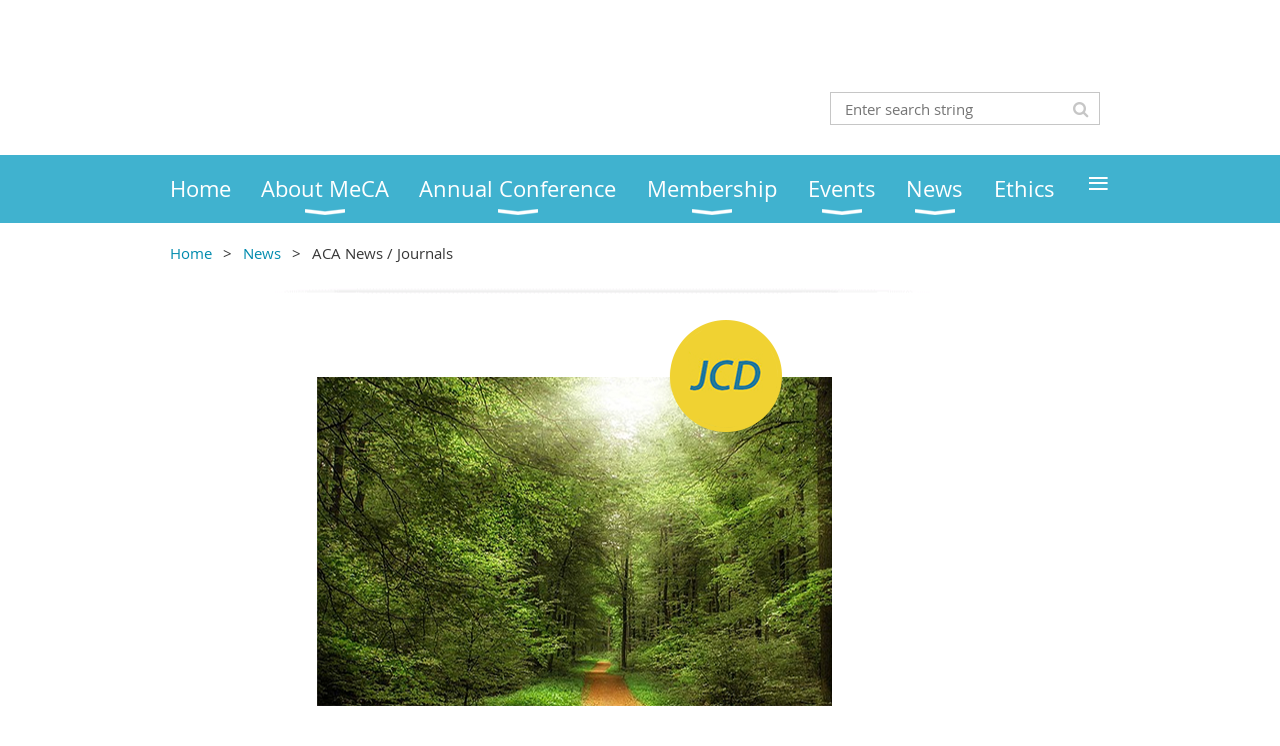

--- FILE ---
content_type: text/html; charset=utf-8
request_url: https://www.maineca.org/ACA-News-Journals
body_size: 7798
content:
<!DOCTYPE html>
<!--[if lt IE 7 ]><html lang="en" class="no-js ie6 "><![endif]-->
<!--[if IE 7 ]><html lang="en" class="no-js ie7 "> <![endif]-->
<!--[if IE 8 ]><html lang="en" class="no-js ie8 "> <![endif]-->
<!--[if IE 9 ]><html lang="en" class="no-js ie9 "><![endif]-->
<!--[if (gt IE 9)|!(IE)]><!--><html lang="en" class="no-js "> <!--<![endif]-->
  <head id="Head1">
		<link rel="stylesheet" type="text/css" href="https://kit-pro.fontawesome.com/releases/latest/css/pro.min.css" />
<meta name="viewport" content="width=device-width, initial-scale=1.0">
<link href="https://sf.wildapricot.org/BuiltTheme/whiteboard_maya_blue.v3.0/current/18a96b93/Styles/combined.css" rel="stylesheet" type="text/css" /><link href="https://live-sf.wildapricot.org/WebUI/built9.11.0-db59b40/scripts/public/react/index-84b33b4.css" rel="stylesheet" type="text/css" /><link href="https://live-sf.wildapricot.org/WebUI/built9.11.0-db59b40/css/shared/ui/shared-ui-compiled.css" rel="stylesheet" type="text/css" /><script type="text/javascript" language="javascript" id="idJavaScriptEnvironment">var bonaPage_BuildVer='9.11.0-db59b40';
var bonaPage_AdminBackendUrl = '/admin/';
var bonaPage_StatRes='https://live-sf.wildapricot.org/WebUI/';
var bonaPage_InternalPageType = { isUndefinedPage : false,isWebPage : true,isAdminPage : false,isDialogPage : false,isSystemPage : false,isErrorPage : false,isError404Page : false };
var bonaPage_PageView = { isAnonymousView : true,isMemberView : false,isAdminView : false };
var WidgetMode = 0;
var bonaPage_IsUserAnonymous = true;
var bonaPage_ThemeVer='18a96b9300'; var bonaPage_ThemeId = 'whiteboard_maya_blue.v3.0'; var bonaPage_ThemeVersion = '3.0';
var bonaPage_id='1848790'; version_id='';
if (bonaPage_InternalPageType && (bonaPage_InternalPageType.isSystemPage || bonaPage_InternalPageType.isWebPage) && window.self !== window.top) { var success = true; try { var tmp = top.location.href; if (!tmp) { top.location = self.location; } } catch (err) { try { if (self != top) { top.location = self.location; } } catch (err) { try { if (self != top) { top = self; } success = false; } catch (err) { success = false; } } success = false; } if (!success) { window.onload = function() { document.open('text/html', 'replace'); document.write('<ht'+'ml><he'+'ad></he'+'ad><bo'+'dy><h1>Wrong document context!</h1></bo'+'dy></ht'+'ml>'); document.close(); } } }
try { function waMetricsGlobalHandler(args) { if (WA.topWindow.waMetricsOuterGlobalHandler && typeof(WA.topWindow.waMetricsOuterGlobalHandler) === 'function') { WA.topWindow.waMetricsOuterGlobalHandler(args); }}} catch(err) {}
 try { if (parent && parent.BonaPage) parent.BonaPage.implementBonaPage(window); } catch (err) { }
try { document.write('<style type="text/css"> .WaHideIfJSEnabled, .HideIfJSEnabled { display: none; } </style>'); } catch(err) {}
var bonaPage_WebPackRootPath = 'https://live-sf.wildapricot.org/WebUI/built9.11.0-db59b40/scripts/public/react/';</script><script type="text/javascript" language="javascript" src="https://live-sf.wildapricot.org/WebUI/built9.11.0-db59b40/scripts/shared/bonapagetop/bonapagetop-compiled.js" id="idBonaPageTop"></script><script type="text/javascript" language="javascript" src="https://live-sf.wildapricot.org/WebUI/built9.11.0-db59b40/scripts/public/react/index-84b33b4.js" id="ReactPublicJs"></script><script type="text/javascript" language="javascript" src="https://live-sf.wildapricot.org/WebUI/built9.11.0-db59b40/scripts/shared/ui/shared-ui-compiled.js" id="idSharedJs"></script><script type="text/javascript" language="javascript" src="https://live-sf.wildapricot.org/WebUI/built9.11.0-db59b40/General.js" id=""></script><script type="text/javascript" language="javascript" src="https://sf.wildapricot.org/BuiltTheme/whiteboard_maya_blue.v3.0/current/18a96b93/Scripts/combined.js" id=""></script><title>The Maine Counseling Association - ACA News / Journals</title>
<link rel="search" type="application/opensearchdescription+xml" title="www.maineca.org" href="/opensearch.ashx" /></head>
  <body id="PAGEID_1848790" class="publicContentView LayoutMain">
<div class="mLayout layoutMain state1" id="mLayout">

<script type="text/javascript">
/*
var layoutState = document.getElementById('mLayout');
var rsStateWidth1 = 960;
var rsStateWidth2 = 600;
var rsStateWidth3 = 320;

function SetStateLayout()
{
	var bodyWidth = BonaPage.getInnerWidth();

	layoutState.className = layoutState.className.replace(/\s?state\d+/g,"");

	if( bodyWidth >= rsStateWidth1 )
		layoutState.className += ' state1';
	if( bodyWidth >= rsStateWidth2 && bodyWidth < rsStateWidth1 )
		layoutState.className += ' state2';
	if( bodyWidth < rsStateWidth2 )
		layoutState.className += ' state3';

	// message
	if( !document.getElementById('textWidth') )
	{
		var firstEl = layoutState.getElementsByTagName('div')[0];
		var newDivElem = document.createElement('div');
		newDivElem.id = 'textWidth';
		layoutState.insertBefore(newDivElem, firstEl);
	}
	document.getElementById('textWidth').innerHTML = 'bodyWidth: ' + bodyWidth;
}


jq$(function(){

	SetStateLayout();

	if (window.addEventListener)
	{
		window.addEventListener('resize', function() { SetStateLayout(); }, false);
		window.addEventListener("orientationchange", function() { SetStateLayout(); }, false);
	}

});*/

</script> <!-- header zone -->
		<div class="zoneHeader1">
			<div class="container_12">
				<div class="s1_grid_12 s2_grid_12 s3_grid_12">
<div id="idHeaderContentHolder" data-componentId="Header" class="WaPlaceHolder WaPlaceHolderHeader" style=""><div style=""><div id="id_xXNwI3v" class="WaGadgetFirst WaGadgetContent  gadgetStyleNone" style="" data-componentId="xXNwI3v" ><div class="gadgetStyleBody gadgetContentEditableArea" style="" data-editableArea="0" data-areaHeight="auto">
<p><br></p></div>
</div><div id="id_eMr3Iif" data-componentId="eMr3Iif" class="WaLayoutContainer" style=""><table cellspacing="0" cellpadding="0" class="WaLayoutTable" style=""><tr data-componentId="eMr3Iif_row" class="WaLayoutRow"><td id="id_HPK8wYC" data-componentId="HPK8wYC" class="WaLayoutItem" style="width:69%;"></td><td style="" data-componentId="HPK8wYC_separator" class="WaLayoutSeparator"><div style="width: inherit;"></div></td><td id="id_223lJck" data-componentId="223lJck" class="WaLayoutItem" style="width:31%;"><div id="id_4c61r5q" class="WaLayoutPlaceHolder placeHolderContainer" data-componentId="4c61r5q" style=""><div style=""><div id="id_c2aB9Np" class="WaGadgetOnly WaGadgetSiteSearch  gadgetStyleNone" style="margin-top:30px;margin-bottom:10px;" data-componentId="c2aB9Np" ><div class="gadgetStyleBody " style=""  data-areaHeight="auto">
<div class="searchBoxOuter alignCenter">
	<div class="searchBox">
<form method="post" action="https://www.maineca.org/Sys/Search" id="id_c2aB9Np_form" class="generalSearchBox"  data-disableInAdminMode="true">
<span class="searchBoxFieldContainer"><input class="searchBoxField" type="text" name="searchString" id="idid_c2aB9Np_searchBox" value="" maxlength="300" autocomplete="off"  placeholder="Enter search string"></span>
<div class="autoSuggestionBox" id="idid_c2aB9Np_resultDiv"></div>
</form></div>
	</div>
	<script type="text/javascript">
		(function(){

			function init()
			{
				var model = {};
				model.gadgetId = 'idid_c2aB9Np';
				model.searchBoxId = 'idid_c2aB9Np_searchBox';
				model.resultDivId = 'idid_c2aB9Np_resultDiv';
				model.selectedTypes = '31';
				model.searchTemplate = 'https://www.maineca.org/Sys/Search?q={0}&types={1}&page={2}';
				model.searchActionUrl = '/Sys/Search/DoSearch';
				model.GoToSearchPageTextTemplate = 'Search for &#39;{0}&#39;';
				model.autoSuggest = true;
				var WASiteSearch = new WASiteSearchGadget(model);
			}

			jq$(document).ready(init);
		}) ();
	</script>
</div>
</div></div></div></td></tr></table> </div><div id="id_yOhi7Wr" class="WaGadget WaGadgetMenuHorizontal  menuStyle001" style="margin-bottom:20px;" data-componentId="yOhi7Wr" ><div class="menuBackground"></div>
<div class="menuInner">
	<ul class="firstLevel">
<li class=" ">
	<div class="item">
		<a href="https://www.maineca.org/" title="Home"><span>Home</span></a>
</div>
</li>
	
<li class=" dir">
	<div class="item">
		<a href="https://www.maineca.org/page-1766545" title="About MeCA"><span>About MeCA</span></a>
<ul class="secondLevel">
<li class=" ">
	<div class="item">
		<a href="https://www.maineca.org/Presidents-Page" title="President&#39;s Page"><span>President&#39;s Page</span></a>
</div>
</li>
	
<li class=" ">
	<div class="item">
		<a href="https://www.maineca.org/page-1848991" title="Executive Board"><span>Executive Board</span></a>
</div>
</li>
	
<li class=" ">
	<div class="item">
		<a href="https://www.maineca.org/Job-Descriptors" title="Job Descriptors"><span>Job Descriptors</span></a>
</div>
</li>
	
<li class=" dir">
	<div class="item">
		<a href="https://www.maineca.org/page-1766492" title="Affiliates/Divisions"><span>Affiliates/Divisions</span></a>
<ul class="secondLevel">
<li class=" ">
	<div class="item">
		<a href="https://www.maineca.org/page-1819470" title="Maine College Admissions Association"><span>Maine College Admissions Association</span></a>
</div>
</li>
	
</ul>
</div>
</li>
	
<li class=" dir">
	<div class="item">
		<a href="https://www.maineca.org/page-1766493" title="Regional Councils"><span>Regional Councils</span></a>
<ul class="secondLevel">
<li class=" ">
	<div class="item">
		<a href="https://www.maineca.org/page-1819433" title="Central Maine Counseling Association"><span>Central Maine Counseling Association</span></a>
</div>
</li>
	
<li class=" ">
	<div class="item">
		<a href="https://www.maineca.org/page-1819436" title="Downeast Maine Counseling Association"><span>Downeast Maine Counseling Association</span></a>
</div>
</li>
	
<li class=" ">
	<div class="item">
		<a href="https://www.maineca.org/page-1819437" title="Eastern Maine Counseling Association"><span>Eastern Maine Counseling Association</span></a>
</div>
</li>
	
<li class=" ">
	<div class="item">
		<a href="https://www.maineca.org/page-1819439" title="Northern Maine Counseling Association "><span>Northern Maine Counseling Association </span></a>
</div>
</li>
	
<li class=" ">
	<div class="item">
		<a href="https://www.maineca.org/page-1819440" title="Southern Maine Counseling Association"><span>Southern Maine Counseling Association</span></a>
</div>
</li>
	
</ul>
</div>
</li>
	
<li class=" ">
	<div class="item">
		<a href="https://www.maineca.org/page-1848765" title="MeCA By-laws"><span>MeCA By-laws</span></a>
</div>
</li>
	
</ul>
</div>
</li>
	
<li class=" dir">
	<div class="item">
		<a href="https://www.maineca.org/page-1766546" title="Annual Conference"><span>Annual Conference</span></a>
<ul class="secondLevel">
<li class=" ">
	<div class="item">
		<a href="https://www.maineca.org/page-1766549" title="Samoset Registration 2026"><span>Samoset Registration 2026</span></a>
</div>
</li>
	
<li class=" ">
	<div class="item">
		<a href="https://www.maineca.org/page-1848766" title="Call To Program"><span>Call To Program</span></a>
</div>
</li>
	
<li class=" ">
	<div class="item">
		<a href="https://www.maineca.org/Keynote-Speaker" title="Keynote Speaker"><span>Keynote Speaker</span></a>
</div>
</li>
	
<li class=" dir">
	<div class="item">
		<a href="https://www.maineca.org/page-1848843" title="Counseling Awards"><span>Counseling Awards</span></a>
<ul class="secondLevel">
<li class=" ">
	<div class="item">
		<a href="https://www.maineca.org/Awards-Past-Recipients" title="Awards Past Recipients"><span>Awards Past Recipients</span></a>
</div>
</li>
	
</ul>
</div>
</li>
	
<li class=" ">
	<div class="item">
		<a href="https://www.maineca.org/page-1766551" title="Conference Committee"><span>Conference Committee</span></a>
</div>
</li>
	
<li class=" ">
	<div class="item">
		<a href="https://www.maineca.org/Photos" title="Photos"><span>Photos</span></a>
</div>
</li>
	
<li class=" ">
	<div class="item">
		<a href="https://www.maineca.org/Past-Conference-Presentations" title="Past Conference Presentations"><span>Past Conference Presentations</span></a>
</div>
</li>
	
</ul>
</div>
</li>
	
<li class=" dir">
	<div class="item">
		<a href="https://www.maineca.org/page-1766553" title="Membership"><span>Membership</span></a>
<ul class="secondLevel">
<li class=" ">
	<div class="item">
		<a href="https://www.maineca.org/page-1763402" title="Join Us"><span>Join Us</span></a>
</div>
</li>
	
<li class=" ">
	<div class="item">
		<a href="https://www.maineca.org/page-1848911" title="Membership FAQ"><span>Membership FAQ</span></a>
</div>
</li>
	
</ul>
</div>
</li>
	
<li class=" dir">
	<div class="item">
		<a href="https://www.maineca.org/page-1819598" title="Events"><span>Events</span></a>
<ul class="secondLevel">
<li class=" ">
	<div class="item">
		<a href="https://www.maineca.org/Professional-Development" title="Professional Development &amp; Resources"><span>Professional Development &amp; Resources</span></a>
</div>
</li>
	
</ul>
</div>
</li>
	
<li class=" dir">
	<div class="item">
		<a href="https://www.maineca.org/page-1763407" title="News"><span>News</span></a>
<ul class="secondLevel">
<li class=" ">
	<div class="item">
		<a href="https://www.maineca.org/page-1820288" title="Legislature Bills"><span>Legislature Bills</span></a>
</div>
</li>
	
<li class=" ">
	<div class="item">
		<a href="https://www.maineca.org/Employment-Opportunities" title="Employment Opportunities"><span>Employment Opportunities</span></a>
</div>
</li>
	
<li class=" ">
	<div class="item">
		<a href="https://www.maineca.org/Articles" title="Articles"><span>Articles</span></a>
</div>
</li>
	
<li class="sel ">
	<div class="item">
		<a href="https://www.maineca.org/ACA-News-Journals" title="ACA News / Journals"><span>ACA News / Journals</span></a>
</div>
</li>
	
</ul>
</div>
</li>
	
<li class=" ">
	<div class="item">
		<a href="https://www.maineca.org/Ethics" title="Ethics"><span>Ethics</span></a>
</div>
</li>
	
<li class=" ">
	<div class="item">
		<a href="https://www.maineca.org/page-1766494" title="Resource Links"><span>Resource Links</span></a>
</div>
</li>
	
<li class=" ">
	<div class="item">
		<a href="https://www.maineca.org/page-1763404" title="Directory"><span>Directory</span></a>
</div>
</li>
	
</ul>
</div>

<script type="text/javascript">
	jq$(function()
	{
		var gadgetHorMenu = jq$('#id_yOhi7Wr'),
			gadgetHorMenuContainer = gadgetHorMenu.find('.menuInner'),
			firstLevelMenu = gadgetHorMenu.find('ul.firstLevel'),
			holderInitialMenu = firstLevelMenu.children(),
			outsideItems = null,
			phantomElement = '<li class="phantom"><div class="item"><a href="#"><span>&#x2261;</span></a><ul class="secondLevel"></ul></div></li>',
			placeHolder = gadgetHorMenu.parents('.WaLayoutPlaceHolder'),
			placeHolderId = placeHolder && placeHolder.attr('data-componentId'),
			mobileState = false,
			rsStateWidth2 = 617,
			isTouchSupported = !!(('ontouchstart' in window) || (window.DocumentTouch && document instanceof DocumentTouch) || (navigator.msPointerEnabled && navigator.msMaxTouchPoints));


		function resizeMenu()
		{
			var i,
				len,
				fitMenuWidth = 0,
				menuItemPhantomWidth = 80;

			// background track
			gadgetHorMenu.find('.menuBackground').css(
			{
				'width': jq$('body').width(),
				'left': ( ( jq$('body').width() - gadgetHorMenu.width() ) * -0.5 )
			});

			firstLevelMenu.html( holderInitialMenu).removeClass('adapted').css({ width: 'auto' }); // restore initial menu

			if( !gadgetHorMenuContainer.find('.menuButton').size() )
			{
				gadgetHorMenuContainer.prepend('<div class="menuButton"></div>');

				gadgetHorMenuContainer.find('.menuButton').on("click",function()
				{
					gadgetHorMenuContainer.find('ul.firstLevel').toggle();
					return false;
				});

				jq$('body').on("click",function()
				{
					if( mobileState )
						gadgetHorMenuContainer.find('ul.firstLevel').hide();
				});
			}

			// for state 3
			if( jq$(window).width() < rsStateWidth2 && mobileState == false )
			{
				gadgetHorMenuContainer.find('ul.firstLevel').attr('style','');
				mobileState = true;

				return false;
			}

			if( jq$(window).width() >= rsStateWidth2 )
			{
				gadgetHorMenuContainer.find('ul.firstLevel').attr('style','');
				mobileState = false;
			}


			if( firstLevelMenu.width() > gadgetHorMenuContainer.width() ) // if menu oversize
			{
				menuItemPhantomWidth = firstLevelMenu.addClass('adapted').append( phantomElement).children('.phantom').width();

				for( i = 0, len = holderInitialMenu.size(); i <= len; i++ )
				{
					fitMenuWidth += jq$( holderInitialMenu.get(i) ).width();

					if( fitMenuWidth + menuItemPhantomWidth > gadgetHorMenuContainer.width() )
					{
						outsideItems = firstLevelMenu.children(':gt('+(i-1)+'):not(.phantom)').remove();
						firstLevelMenu.find('.phantom > .item > ul').append( outsideItems);
						break;
					}
				}
				gadgetHorMenu.find('.phantom > .item > a').click(function(){ return false; });
			}

			disableFirstTouch();

			firstLevelMenu.css( 'width', '' ); // restore initial menu width
			firstLevelMenu.children().removeClass('last-child').eq(-1).addClass('last-child'); // add last-child mark
		}

		resizeMenu();

		jq$(window).resize(function()
		{
			resizeMenu();
		});

		jq$(window).load(function(){
			resizeMenu();
		});

		function onLayoutColumnResized(sender, args)
		{
			args = args || {};

			if (placeHolderId && (placeHolderId == args.leftColPlaceHolderId || placeHolderId == args.rightColPlaceHolderId))
			{
				resizeMenu();
			}
		}

		BonaPage.addPageStateHandler(BonaPage.PAGE_PARSED, function() { WA.Gadgets.LayoutColumnResized.addHandler(onLayoutColumnResized); });
		BonaPage.addPageStateHandler(BonaPage.PAGE_UNLOADED, function() { WA.Gadgets.LayoutColumnResized.removeHandler(onLayoutColumnResized); });


        function disableFirstTouch()
        {
          if (!isTouchSupported) return;


          jq$('#id_yOhi7Wr').find('.menuInner li.dir > .item > a').on( 'click', function(event)
          {
            if( !this.touchCounter )
              this.touchCounter = 0;

            if( this.touchCounter >= 1 )
            {
              this.touchCounter = 0;
              return true;
            }
            this.touchCounter++;

            if (!mobileState)
            {
              WA.stopEventDefault(event);
            }
          });

          jq$('#id_yOhi7Wr').find('.menuInner li.dir > .item > a').on( 'mouseout', function(event)
          {
            if( !this.touchCounter )
              this.touchCounter = 0;
            this.touchCounter = 0;
          });
        }

        disableFirstTouch();

	});
</script></div><div id="id_GsQDnbD" class="WaGadgetLast WaGadgetBreadcrumbs  gadgetStyleNone" style="" data-componentId="GsQDnbD" ><div class="gadgetStyleBody " style=""  data-areaHeight="auto">
<ul>
<li><a href="https://www.maineca.org/">Home</a></li>
<li><a href="https://www.maineca.org/page-1763407">News</a></li>
<li class="last">ACA News / Journals</li>
</ul>
</div>
</div></div>
</div></div>
			</div>
		</div>
		<div class="zoneHeader2">
			<div class="container_12">
				<div class="s1_grid_12 s2_grid_12 s3_grid_12">
<div id="id_Header1" data-componentId="Header1" class="WaPlaceHolder WaPlaceHolderHeader1" style=""><div style="padding-top:0px;padding-right:0px;padding-bottom:0px;padding-left:0px;"><div id="id_JpFJ3Gl" data-componentId="JpFJ3Gl" class="WaLayoutContainerOnly" style="background-color:transparent;"><table cellspacing="0" cellpadding="0" class="WaLayoutTable" style=""><tr data-componentId="JpFJ3Gl_row" class="WaLayoutRow"><td id="id_bBoPpMR" data-componentId="bBoPpMR" class="WaLayoutItem" style="width:100%;"><div id="id_ClYQFGL" class="WaLayoutPlaceHolder placeHolderContainer" data-componentId="ClYQFGL" style=""><div style=""><div id="id_4uFZHzV" class="WaGadgetOnly WaGadgetContent  gadgetStyleNone" style="" data-componentId="4uFZHzV" ><div class="gadgetStyleBody gadgetContentEditableArea" style="" data-editableArea="0" data-areaHeight="auto">
<p><a href="http://acaa.informz.net/informzdataservice/onlineversion/ind/bWFpbGluZ2luc3RhbmNlaWQ9NTgzMDUxNCZzdWJzY3JpYmVyaWQ9NzcyMDQxMDkz" target="_blank"><img src="/resources/Pictures/Screen%20Shot%202017-01-12%20at%203.58.18%20PM.png" alt="" title="" border="0"></a><br></p></div>
</div></div></div></td></tr></table> </div></div>
</div></div>
			</div>
		</div>
		<div class="zoneHeader3">
			<div class="container_12">
				<div class="s1_grid_12 s2_grid_12 s3_grid_12">
<div id="id_Header2" data-componentId="Header2" class="WaPlaceHolder WaPlaceHolderHeader2" style=""><div style=""><div id="id_Q3TBe7U" class="WaGadgetOnly WaGadgetContent  gadgetStyleNone" style="" data-componentId="Q3TBe7U" ><div class="gadgetStyleBody gadgetContentEditableArea" style="" data-editableArea="0" data-areaHeight="auto">
<p><a href="https://acaa.informz.net/informzdataservice/onlineversion/ind/bWFpbGluZ2luc3RhbmNlaWQ9NjIzNzQ4OCZzdWJzY3JpYmVyaWQ9NzcyMDQxMDkz" target="_blank"><img src="/resources/Pictures/Screen%20Shot%202017-07-10%20at%208.14.16%20PM.png" alt="" title="" border="0"></a><br></p></div>
</div></div>
</div></div>
			</div>
		</div>
		<div class="zoneHeader4">
			<div class="container_12">
				<div class="s1_grid_12 s2_grid_12 s3_grid_12">
</div>
			</div>
		</div>
		<!-- /header zone -->

<!-- content zone -->
	<div class="zoneContent">
		<div class="container_12">
			<div class="s1_grid_12 s2_grid_12 s3_grid_12">
<div id="idPrimaryContentBlock1Content" data-componentId="Content" class="WaPlaceHolder WaPlaceHolderContent" style=""><div style=""><div id="id_Gs8OTKq" data-componentId="Gs8OTKq" class="WaLayoutContainerFirst" style=""><table cellspacing="0" cellpadding="0" class="WaLayoutTable" style=""><tr data-componentId="Gs8OTKq_row" class="WaLayoutRow"><td id="id_PBBBqjG" data-componentId="PBBBqjG" class="WaLayoutItem" style="width:100%;"></td></tr></table> </div><div id="id_6qVKkpF" data-componentId="6qVKkpF" class="WaLayoutContainer" style="background-color:#FFFFFF;"><table cellspacing="0" cellpadding="0" class="WaLayoutTable" style=""><tr data-componentId="6qVKkpF_row" class="WaLayoutRow"><td id="id_1ZfoaAQ" data-componentId="1ZfoaAQ" class="WaLayoutItem" style="width:100%;"></td></tr></table> </div><div id="id_gbqSVRB" data-componentId="gbqSVRB" class="WaLayoutContainer" style="margin-bottom:0px;"><table cellspacing="0" cellpadding="0" class="WaLayoutTable" style=""><tr data-componentId="gbqSVRB_row" class="WaLayoutRow"><td id="id_gY9kx8S" data-componentId="gY9kx8S" class="WaLayoutItem" style="background-color:#423E3E;width:50%;"></td><td style="width:20px;" data-componentId="gY9kx8S_separator" class="WaLayoutSeparator"><div style="width: inherit;"></div></td><td id="id_2zoXLn6" data-componentId="2zoXLn6" class="WaLayoutItem" style="background-color:#423E3E;width:50%;"></td></tr></table> </div><div id="id_j5G9lGm" class="WaGadget WaGadgetContent  gadgetStyleNone" style="background-image:url(&#39;https://sf.wildapricot.org/ThemeSharedRes/HeaderBackgroundImages/Bg-pattern-133.png&#39;);background-position:center top;background-color:#6ECFF6;" data-componentId="j5G9lGm" ><div class="gadgetStyleBody gadgetContentEditableArea" style="" data-editableArea="0" data-areaHeight="auto">
<p align="center"><font style="font-size: 30px;"><strong style="">ACAeNews / Counseling Insider</strong></font></p>

<table cellpadding="0">
  <tbody>
    <tr>
      <td valign="top" width="680">
        <p align="center" style="line-height: 20px;"><font face="Helvetica, Verdana, Arial, sans-serif" style="font-size: 14px;"><strong><font face="Arial" color="#000000">Click on image for document and links.</font></strong></font></p>
      </td>
    </tr>

    <tr>
      <td width="30">
        <div align="center">
          <a href="/resources/Documents/October%2010.pdf" target="_blank"><img src="/resources/Pictures/Screen%20Shot%202019-10-10%20at%208.14.21%20PM.png" alt="" title="" border="0"></a>
        </div>

        <table cellpadding="0" cellspacing="0">
          <tbody>
            <tr>
              <td valign="top"><br></td>

              <td valign="top" align="left"></td>
            </tr>
          </tbody>
        </table>
      </td>
    </tr>
  </tbody>
</table>

<table cellpadding="0" align="center">
  <tbody>
    <tr>
      <td valign="top" width="680"><br></td>
    </tr>

    <tr>
      <td width="30">
        <table cellpadding="0" cellspacing="0"></table><p align="center" style="margin-bottom: 0px !important;"><font color="#585858" face="Roboto, Open Sans, Arial, sans-serif" style="font-size: 24px;"><strong>URGENT: TAKE ACTION NOW!</strong></font></p><p style="margin-bottom: 0px !important; margin-top: 0px;"><font color="#585858" face="Roboto, Open Sans, Arial, sans-serif"></font><span style="">For the first time in over a decade the Congress is seriously considering passing the&nbsp;</span></p><strong><font color="#585858" face="Roboto, Open Sans, Arial, sans-serif">Mental Health Access Improvement Act</font></strong><font color="#585858" face="Roboto, Open Sans, Arial, sans-serif">&nbsp;(H.R. 432/ S. 828).</font>

        <p><font color="#585858" face="Roboto, Open Sans, Arial, sans-serif"><strong>ALL COUNSELORS</strong>&nbsp;working in&nbsp;<strong>ALL SPECIALTY AREAS</strong>&nbsp;are&nbsp;<strong>HIGHLY ENCOURAGED</strong>&nbsp;to&nbsp;<strong>UNITE AND SUPPORT THIS LEGISLATION.&nbsp;</strong>We must fight together to gain the needed progress to support the counseling profession and the clients you serve.</font></p>

        <p><font color="#585858" face="Roboto, Open Sans, Arial, sans-serif"><strong>PLEASE STAND WITH YOUR COLLEAGUES BY ASKING CONGRESS TO VOTE TO PASS&nbsp;<strong><font color="#585858" face="Roboto, Open Sans, Arial, sans-serif">THE MENTAL HEALTH ACCESS IMPROVEMENT ACT.</font></strong></strong></font></p><p style="margin-bottom: 0px !important;"><font color="#585858" face="Roboto, Open Sans, Arial, sans-serif"><strong>Take Action here:&nbsp;</strong></font></p><h3 style="line-height: 22px;"><font color="#585858" face="Roboto, Open Sans, Arial, sans-serif"><font color="#54565B" face="Arial, sans-serif"><a href="https://www.counseling.org/government-affairs/actioncenter?vvsrc=%2Fcampaigns%2F98910%2Frespond%3Ffbclid%3DIwAR0k-YurL80oLGm1Z4AdNm_j23uvp4fi6lci6FmnjNUCg1XqFgqBA4XSN9A" target="_blank">EMAIL YOUR REPRESENTATIVES ABOUT CURRENT ISSUES WITH VOTERVOICE</a></font></font></h3><p><br></p><p>
      </p></td>

      <td valign="top">
        <br>

        <table cellpadding="0" cellspacing="0">
          <tbody>
            <tr>
              <td valign="top"><br></td>

              <td valign="top" align="left"><br></td>
            </tr>
          </tbody>
        </table>
      </td>
    </tr>
  </tbody>
</table>

<table cellpadding="0" cellspacing="0">
  <tbody>
    <tr>
      <td><img src="http://www.informz.net/admin31/spacer.gif" height="10" width="1"></td>
    </tr>
  </tbody>
</table></div>
</div><div id="id_LuQBZFs" class="WaGadget WaGadgetContent  gadgetStyleNone" style="" data-componentId="LuQBZFs" ><div class="gadgetStyleBody gadgetContentEditableArea" style="" data-editableArea="0" data-areaHeight="auto">
<p align="center"><a href="https://acaa.informz.net/informzdataservice/onlineversion/ind/bWFpbGluZ2luc3RhbmNlaWQ9NTk1ODE1OSZzdWJzY3JpYmVyaWQ9NzcyMDQxMDkz" target="_blank"><img src="/resources/Pictures/Screen%20Shot%202017-02-03%20at%202.46.31%20PM.png" alt="" title="" border="0"></a><br></p></div>
</div><div id="id_llGAZPt" data-componentId="llGAZPt" class="WaLayoutContainerLast" style=""><table cellspacing="0" cellpadding="0" class="WaLayoutTable" style=""><tr data-componentId="llGAZPt_row" class="WaLayoutRow"><td id="id_qhqgi8W" data-componentId="qhqgi8W" class="WaLayoutItem" style="width:50%;"></td><td style="" data-componentId="qhqgi8W_separator" class="WaLayoutSeparator"><div style="width: inherit;"></div></td><td id="id_N9at2fz" data-componentId="N9at2fz" class="WaLayoutItem" style="width:50%;"></td></tr></table> </div></div>
</div></div>
		</div>
	</div>
	<!-- /content zone -->

<!-- footer zone -->
		<div class="zoneFooter1">
			<div class="container_12">
				<div class="s1_grid_12 s2_grid_12 s3_grid_12">
<div id="idFooterContentHolder" data-componentId="Footer" class="WaPlaceHolder WaPlaceHolderFooter" style=""><div style=""><div id="idFooterContent" class="WaGadgetOnly WaGadgetContent footerContent gadgetStyleNone" style="margin-bottom:0px;" data-componentId="nZYenuH" ><div class="gadgetStyleBody gadgetContentEditableArea" style="" data-editableArea="0" data-areaHeight="auto">
<h6 align="center"><img src="/Resources/Pictures/aca_logo.gif" title="" alt="" height="25" border="0" width="25"><br></h6>

<h6 align="center">MeCA is a state branch of the <a href="http://www.counseling.org/" target="new">American Counseling Association</a></h6>

<p align="right"></p>

<p align="right"><span style="font-size:12.0pt;font-family:&quot;Times New Roman&quot;,&quot;serif&quot;;">©</span> <span class="contStyleExcInlineSmaller">The Maine Counseling Association</span><br></p>

<p align="right"></p></div>
</div></div>
</div></div>
			</div>
		</div>
		<div class="zoneFooter2">
			<div class="container_12">
				<div class="s1_grid_12 s2_grid_12 s3_grid_12">
<div id="id_Footer1" data-componentId="Footer1" class="WaPlaceHolder WaPlaceHolderFooter1" style=""><div style=""><div id="id_cREoUYu" data-componentId="cREoUYu" class="WaLayoutContainerOnly" style="background-color:transparent;"><table cellspacing="0" cellpadding="0" class="WaLayoutTable" style=""><tr data-componentId="cREoUYu_row" class="WaLayoutRow"><td id="id_cbIIjiF" data-componentId="cbIIjiF" class="WaLayoutItem" style="width:49%;"></td><td style="" data-componentId="cbIIjiF_separator" class="WaLayoutSeparator"><div style="width: inherit;"></div></td><td id="id_dWZfovD" data-componentId="dWZfovD" class="WaLayoutItem" style="width:25%;"></td><td style="" data-componentId="dWZfovD_separator" class="WaLayoutSeparator"><div style="width: inherit;"></div></td><td id="id_qx5KZZu" data-componentId="qx5KZZu" class="WaLayoutItem" style="width:25%;"></td></tr></table> </div></div>
</div></div>
			</div>
		</div>
		<div class="zoneFooter3">
			<div class="container_12">
				<div class="s1_grid_12 s2_grid_12 s3_grid_12">
<div id="id_Footer2" data-componentId="Footer2" class="WaPlaceHolder WaPlaceHolderFooter2" style=""><div style=""><div id="id_fylOOTM" class="WaGadgetOnly WaGadgetLoginButton  gadgetStyleNone" style="" data-componentId="fylOOTM" ><div class="alignCenter">
  <div class="loginBoxLinkContainer">
    <a class="loginBoxLinkButton" href="https://www.maineca.org/Sys/Login">Log in</a>
  </div>
  </div>
</div></div>
</div></div>
<div class="s1_grid_12 s2_grid_12 s3_grid_12">
<div id="idFooterPoweredByContainer">
	<span id="idFooterPoweredByWA">
Powered by <a href="http://www.wildapricot.com" target="_blank">Wild Apricot</a> Membership Software</span>
</div>
</div>
</div>
		</div>
		<!-- /footer zone -->

<div id="idCustomJsContainer" class="cnCustomJsContainer">
<!-- Global site tag (gtag.js) - Google Analytics -->
<script async src="https://www.googletagmanager.com/gtag/js?id=UA-108402415-1">
try
{
    
}
catch(err)
{}</script>
<script>
try
{
    
  window.dataLayer = window.dataLayer || [];
  function gtag(){dataLayer.push(arguments);}
  gtag('js', new Date());

  gtag('config', 'UA-108402415-1');

}
catch(err)
{}</script></div>
</div></body>
</html>
<script type="text/javascript">if (window.BonaPage && BonaPage.setPageState) { BonaPage.setPageState(BonaPage.PAGE_PARSED); }</script>